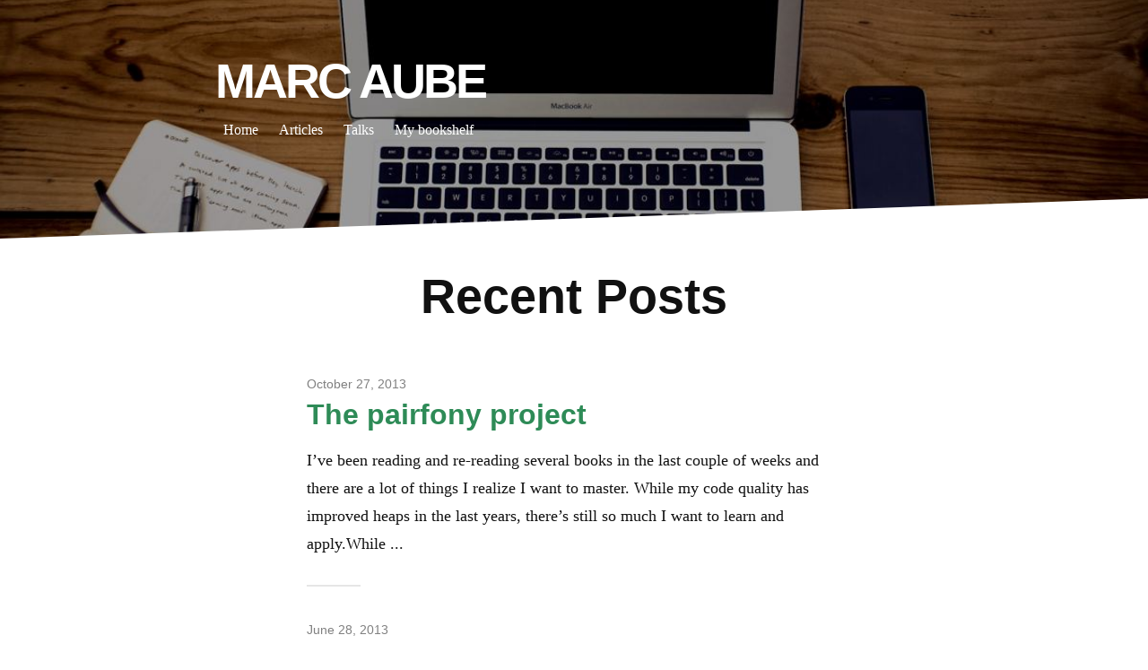

--- FILE ---
content_type: text/html; charset=utf-8
request_url: https://marcaube.ca/page/page3/
body_size: 3789
content:
<!DOCTYPE html>
<html lang="en">
    <head>
    <meta charset="UTF-8">
    <meta http-equiv="X-UA-Compatible" content="IE=edge,chrome=1">
    <meta name="viewport" content="width=device-width, initial-scale=1">

    <meta name="have-i-been-pwned-verification" value="8b6f3354b00cbe1732798b3bdccf8a92">

    <title>Marc Aube</title>
    <meta name="description" content="Software craftsmanship, rants and randomness">

    <link rel="alternate" type="application/atom+xml" title="Marc Aube" href="https://marcaube.ca/atom.xml">

    <link rel="stylesheet" href="/assets/css/style.css">
    <!--[if IE 8]><link rel="stylesheet" href="/assets/css/ie.css"><![endif]-->

    <link rel="stylesheet" href="https://cdnjs.cloudflare.com/ajax/libs/anchor-js/1.0.1/anchor.min.css">
    <style>
        .anchorjs-link {
            transition: all .25s linear;
        }
        .anchorjs-link:link, .anchorjs-link:visited {
            color: #2E8B57;
        }
        .anchorjs-link:hover {
            color: #1B5233;
        }
        *:hover > .anchorjs-link {
            margin-left: -1.125em !important;
        }
    </style>

    
        <link rel="canonical" href="https://marcaube.ca/page/page3/">
    

    <link rel="author" href="humans.txt">

    <link rel="serviceworker" href="/serviceworker.js">

    <script src="/assets/js/modernizr.custom.15390.js" type="text/javascript"></script>
</head>

    <body>
        <header class="header">
     <div class="container">
         <h1 class="logo"><a href="/">Marc Aube</a></h1>
         <nav class="nav-collapse">
             <ul class="noList">
                 
                     <li class="element first  ">
                         <a href="/">Home</a>
                     </li>
                 
                     <li class="element   ">
                         <a href="/articles">Articles</a>
                     </li>
                 
                     <li class="element   ">
                         <a href="/talks">Talks</a>
                     </li>
                 
                     <li class="element   last">
                         <a href="/books">My bookshelf</a>
                     </li>
                 
             </ul>
         </nav>
     </div>
 </header>


       <div class="content">
          <div class="container">
             <div class="home" id="home">
    <h1 class="pageTitle">Recent Posts</h1>

    <ul class="posts noList">
        
            <li>
                <span class="date">October 27, 2013</span>
                <h3><a class="post-link" href="/2013/10/pairfony">The pairfony project</a></h3>
                <p class="description">I’ve been reading and re-reading several books in the last couple of weeks and there are a lot of things I realize I want to master. While my code quality has improved heaps in the last years, there’s still so much I want to learn and apply.While ...</p>
            </li>
        
            <li>
                <span class="date">June 28, 2013</span>
                <h3><a class="post-link" href="/2013/06/reaction-refonte-laurentides">Réaction au nouveau site de Tourisme Laurentides</a></h3>
                <p class="description">Tourisme Laurentides lançait dernièrement le nouveau look de son site web, refonte qui était méritée depuis bien longtemps (voir le site à la fin avril).Le résultat est très agréable à l’oeil et ça va faire du bien à la région d’avoir un site web ...</p>
            </li>
        
            <li>
                <span class="date">May 13, 2013</span>
                <h3><a class="post-link" href="/2013/05/suite-perfs-et-pubs">Performance web et publicités (suite)</a></h3>
                <p class="description">Suite à mon billet sur un problème de perf relié à l’affichage de publicités, j’ai beaucoup cogité et j’ai fini par écrire une solution en JS.Définir une zoneSur une page, il peut y avoir plusieurs zones publicitaires, avec un format IAB qui leur ...</p>
            </li>
        
            <li>
                <span class="date">April 26, 2013</span>
                <h3><a class="post-link" href="/2013/04/pourquoi-jekyll">Pourquoi utiliser Jekyll.rb et Github Pages ?</a></h3>
                <p class="description">Mon aventure avec un super hébergeurL’aventure de mon site web commence avec l’achat d’un nom de domaine et d’un forfait d’hébergement chez un hébergeur très populaire, dont je vais taire le nom.À force de travailler dans le web, on apprend qu’on ...</p>
            </li>
        
            <li>
                <span class="date">April 09, 2013</span>
                <h3><a class="post-link" href="/2013/04/performances-et-pubs">Performance web et publicités</a></h3>
                <p class="description">PréambuleCes derniers temps, j’ai été confronté à un problème de performance sur le site d’un client. Le site est développé avec Symfony2, utilise l’ORM Doctrine2, il est responsive, utilise adaptive-images pour servir des images optimisées, etc e...</p>
            </li>
        
    </ul>

    <!-- Pagination links -->
    <div class="pagination">
        
            <a href="/page/page2/" class="previous button__outline">Newer Posts</a>
        

        
    </div>
</div>

          </div>
       </div>

       <footer class="footer">
    <div class="container">
        <div class="footer-links">
            <ul class="noList">
                
                
                
                    <li>
                        <a href="https://mastodon.online/@maaube">
                            <svg id="github" class="custom-icon" version="1.1" xmlns="http://www.w3.org/2000/svg" xmlns:xlink="http://www.w3.org/1999/xlink" viewBox="0 0 100 100" style="height: 30px; width: 30px;">
                                <circle class="outer-shape" cx="50" cy="50" r="48" style="opacity: 1;"></circle>
                                <path class="inner-shape" style="opacity: 1;" transform="translate(25,25) scale(3.3)" d="M11.19 12.195c2.016-.24 3.77-1.475 3.99-2.603.348-1.778.32-4.339.32-4.339 0-3.47-2.286-4.488-2.286-4.488C12.062.238 10.083.017 8.027 0h-.05C5.92.017 3.942.238 2.79.765c0 0-2.285 1.017-2.285 4.488l-.002.662c-.004.64-.007 1.35.011 2.091.083 3.394.626 6.74 3.78 7.57 1.454.383 2.703.463 3.709.408 1.823-.1 2.847-.647 2.847-.647l-.06-1.317s-1.303.41-2.767.36c-1.45-.05-2.98-.156-3.215-1.928a4 4 0 0 1-.033-.496s1.424.346 3.228.428c1.103.05 2.137-.064 3.188-.189zm1.613-2.47H11.13v-4.08c0-.859-.364-1.295-1.091-1.295-.804 0-1.207.517-1.207 1.541v2.233H7.168V5.89c0-1.024-.403-1.541-1.207-1.541-.727 0-1.091.436-1.091 1.296v4.079H3.197V5.522q0-1.288.66-2.046c.456-.505 1.052-.764 1.793-.764.856 0 1.504.328 1.933.983L8 4.39l.417-.695c.429-.655 1.077-.983 1.934-.983.74 0 1.336.259 1.791.764q.662.757.661 2.046z"/>
                            </svg>
                        </a>
                    </li>
                
                
                    <li>
                        <a href="https://github.com/marcaube">
                            <svg id="github" class="custom-icon" version="1.1" xmlns="http://www.w3.org/2000/svg" xmlns:xlink="http://www.w3.org/1999/xlink" viewBox="0 0 100 100" style="height: 30px; width: 30px;">
                                <circle class="outer-shape" cx="50" cy="50" r="48" style="opacity: 1;"></circle>
                                <path class="inner-shape" style="opacity: 1;" transform="translate(25,25) scale(0.5)" d="M50,1C22.938,1,1,22.938,1,50s21.938,49,49,49s49-21.938,49-49S77.062,1,50,1z M79.099,79.099 c-3.782,3.782-8.184,6.75-13.083,8.823c-1.245,0.526-2.509,0.989-3.79,1.387v-7.344c0-3.86-1.324-6.699-3.972-8.517 c1.659-0.16,3.182-0.383,4.57-0.67c1.388-0.287,2.855-0.702,4.402-1.245c1.547-0.543,2.935-1.189,4.163-1.938 c1.228-0.75,2.409-1.723,3.541-2.919s2.082-2.552,2.847-4.067s1.372-3.334,1.818-5.455c0.446-2.121,0.67-4.458,0.67-7.01 c0-4.945-1.611-9.155-4.833-12.633c1.467-3.828,1.308-7.991-0.478-12.489l-1.197-0.143c-0.829-0.096-2.321,0.255-4.474,1.053 c-2.153,0.798-4.57,2.105-7.249,3.924c-3.797-1.053-7.736-1.579-11.82-1.579c-4.115,0-8.039,0.526-11.772,1.579 c-1.69-1.149-3.294-2.097-4.809-2.847c-1.515-0.75-2.727-1.26-3.637-1.532c-0.909-0.271-1.754-0.439-2.536-0.503 c-0.782-0.064-1.284-0.079-1.507-0.048c-0.223,0.031-0.383,0.064-0.478,0.096c-1.787,4.53-1.946,8.694-0.478,12.489 c-3.222,3.477-4.833,7.688-4.833,12.633c0,2.552,0.223,4.889,0.67,7.01c0.447,2.121,1.053,3.94,1.818,5.455 c0.765,1.515,1.715,2.871,2.847,4.067s2.313,2.169,3.541,2.919c1.228,0.751,2.616,1.396,4.163,1.938 c1.547,0.543,3.014,0.957,4.402,1.245c1.388,0.287,2.911,0.511,4.57,0.67c-2.616,1.787-3.924,4.626-3.924,8.517v7.487 c-1.445-0.43-2.869-0.938-4.268-1.53c-4.899-2.073-9.301-5.041-13.083-8.823c-3.782-3.782-6.75-8.184-8.823-13.083 C9.934,60.948,8.847,55.56,8.847,50s1.087-10.948,3.231-16.016c2.073-4.899,5.041-9.301,8.823-13.083s8.184-6.75,13.083-8.823 C39.052,9.934,44.44,8.847,50,8.847s10.948,1.087,16.016,3.231c4.9,2.073,9.301,5.041,13.083,8.823 c3.782,3.782,6.75,8.184,8.823,13.083c2.143,5.069,3.23,10.457,3.23,16.016s-1.087,10.948-3.231,16.016 C85.848,70.915,82.88,75.317,79.099,79.099L79.099,79.099z"></path>
                            </svg>
                        </a>
                    </li>
                
                
            </ul>
        </div>
    </div>
</footer>

       <!-- Add jQuery and other scripts -->
<script src="//ajax.googleapis.com/ajax/libs/jquery/1.11.2/jquery.min.js"></script>
<script>window.jQuery || document.write('<script src=""><\/script>')</script>
<script src="/assets/js/dropcap.min.js"></script>
<script src="/assets/js/responsive-nav.min.js"></script>
<script src="/assets/js/scripts.js"></script>
<script src="https://cdnjs.cloudflare.com/ajax/libs/anchor-js/1.0.1/anchor.min.js"></script>
<script>
    anchors.options = {
        placement: 'left',
        visible: 'hover'
    };
    anchors.add('.post h2, .post h3');
</script>

<script>
    if (navigator.serviceWorker) {
        navigator.serviceWorker.register('/serviceworker.js');

        if (navigator.serviceWorker.controller) {
            window.addEventListener('load', function () {
                navigator.serviceWorker.controller.postMessage('trimCaches');
            })
        }
    }
</script>

    <script defer src="https://static.cloudflareinsights.com/beacon.min.js/vcd15cbe7772f49c399c6a5babf22c1241717689176015" integrity="sha512-ZpsOmlRQV6y907TI0dKBHq9Md29nnaEIPlkf84rnaERnq6zvWvPUqr2ft8M1aS28oN72PdrCzSjY4U6VaAw1EQ==" data-cf-beacon='{"version":"2024.11.0","token":"3f848e44cc124403bf355f503dd86020","r":1,"server_timing":{"name":{"cfCacheStatus":true,"cfEdge":true,"cfExtPri":true,"cfL4":true,"cfOrigin":true,"cfSpeedBrain":true},"location_startswith":null}}' crossorigin="anonymous"></script>
</body>
</html>


--- FILE ---
content_type: text/css; charset=utf-8
request_url: https://marcaube.ca/assets/css/style.css
body_size: 3771
content:
@import url(http://fonts.googleapis.com/css?family=Open+Sans:300,400,800);@import url(http://fonts.googleapis.com/css?family=PT+Serif:400,700,400italic,700italic);html{font-size:100%;line-height:1.5em}html{font-family:sans-serif;-ms-text-size-adjust:100%;-webkit-text-size-adjust:100%}body{margin:0}article,aside,details,figcaption,figure,footer,header,hgroup,main,menu,nav,section,summary{display:block}audio,canvas,progress,video{display:inline-block;*display:inline;*zoom:1;vertical-align:baseline}audio:not([controls]){display:none;height:0}[hidden]{display:none}template{display:none}a{background-color:transparent}a:active,a:hover{outline:0}abbr[title]{border-bottom:1px dotted}b,strong{font-weight:bold}blockquote{margin:1.5em 40px}dfn{font-style:italic}h1{font-size:2em;line-height:1.5em;margin-top:0.75em;margin-bottom:0.75em}h2{font-size:1.5em;line-height:2em;margin-top:1em;margin-bottom:1em}h3{font-size:1.17em;line-height:1.28205em;margin-top:1.28205em;margin-bottom:1.28205em}h4{font-size:1em;line-height:1.5em;margin-top:1.5em;margin-bottom:1.5em}h5{font-size:0.83em;line-height:1.80723em;margin-top:1.80723em;margin-bottom:1.80723em}h6{font-size:0.67em;line-height:2.23881em;margin-top:2.23881em;margin-bottom:2.23881em}mark{background:#ff0;color:#000}p,pre{margin:1.5em 0}small{font-size:80%}sub,sup{font-size:75%;line-height:0;position:relative;vertical-align:baseline}sup{top:-0.5em}sub{bottom:-0.25em}dl,menu,ol,ul{margin:1.5em 0}dd{margin:0 0 0 40px}menu,ol,ul{padding:0 0 0 40px}nav ul,nav ol{list-style:none;list-style-image:none}img{border:0;-ms-interpolation-mode:bicubic}svg:not(:root){overflow:hidden}figure{margin:1.5em 40px}hr{-moz-box-sizing:content-box;-webkit-box-sizing:content-box;box-sizing:content-box;height:0}pre{overflow:auto}code,kbd,pre,samp{font-family:monospace, monospace;font-size:1em}form{margin:0}button,input,optgroup,select,textarea{color:inherit;font:inherit;margin:0;*font-family:sans-serif;*vertical-align:middle}button{overflow:visible}button,select{text-transform:none}button,html input[type="button"],input[type="reset"],input[type="submit"]{-webkit-appearance:button;cursor:pointer;*overflow:visible}button[disabled],html input[disabled]{cursor:default}button::-moz-focus-inner,input::-moz-focus-inner{border:0;padding:0}input{line-height:normal}input[type="checkbox"],input[type="radio"]{-moz-box-sizing:border-box;-webkit-box-sizing:border-box;box-sizing:border-box;padding:0;*height:13px;*width:13px}input[type="number"]::-webkit-inner-spin-button,input[type="number"]::-webkit-outer-spin-button{height:auto}input[type="search"]{-webkit-appearance:textfield;-moz-box-sizing:content-box;-webkit-box-sizing:content-box;box-sizing:content-box}input[type="search"]::-webkit-search-cancel-button,input[type="search"]::-webkit-search-decoration{-webkit-appearance:none}fieldset{margin:0 2px;border-color:#c0c0c0;border-top-width:0.0625em;border-top-style:solid;padding-top:0.4625em;border-bottom-width:0.0625em;border-bottom-style:solid;padding-bottom:0.9125em;border-left-width:0.0625em;border-left-style:solid;padding-left:0.875em;border-right-width:0.0625em;border-right-style:solid;padding-right:0.875em}legend{border:0;padding:0;*margin-left:-7px}textarea{overflow:auto}optgroup{font-weight:bold}table{border-collapse:collapse;border-spacing:0}td,th{padding:0}.button,.button-secondary,.button-tertiary,.button__outline{background-color:#2e8b57;display:inline-block;position:relative;font-family:"Open Sans",Helvetica,Arial,sans-serif;text-decoration:none;color:#fff;font-size:1em;line-height:1.2em;font-weight:normal;padding:.5em 1.5em;border:0;border-radius:4px;cursor:pointer;margin-bottom:.5em;-moz-transition:background-color 0.14s ease-in-out;-o-transition:background-color 0.14s ease-in-out;-webkit-transition:background-color 0.14s ease-in-out;transition:background-color 0.14s ease-in-out}.button:hover,.button-secondary:hover,.button-tertiary:hover,.button__outline:hover,.button:focus,.button-secondary:focus,.button-tertiary:focus,.button__outline:focus{color:#fff;text-decoration:none;background-color:#21653f}.button:active,.button-secondary:active,.button-tertiary:active,.button__outline:active{top:1px}.button-secondary{background-color:#233E5B}.button-secondary:hover{background-color:#152536}.button-tertiary{background-color:#aaa}.button-tertiary:hover{background-color:#909090}.button__outline{background-color:transparent;border:3px solid #2e8b57;color:#2e8b57}.button__outline:hover{background-color:#2e8b57;color:#fff}label{display:block;margin-bottom:5px}input[type=text],input[type=email],input[type=phone],input[type=password],input[type=number],input[type=search],textarea{background:#e6e6e6;padding:5px;outline:none;border:none;height:44px;width:300px;margin-bottom:.5rem}input[type=text]:focus,input[type=email]:focus,input[type=phone]:focus,input[type=password]:focus,input[type=number]:focus,input[type=search]:focus,textarea:focus{border:1px solid #2e8b57}input[type=text].full-width,input[type=email].full-width,input[type=phone].full-width,input[type=password].full-width,input[type=number].full-width,input[type=search].full-width,textarea.full-width{width:100%}textarea{height:132px}form{margin-bottom:40px}form .field{margin-bottom:20px}form .note{margin-top:5px;color:#aaa}form .req{font-style:italic}form .error .reason{margin-top:5px;color:#FF4136}form .error input[type=text],form .error input[type=email],form .error input[type=phone],form .error input[type=password],form .error input[type=number],form .error input[type=search],form .error textarea{border-color:#FF4136}table{width:100%;border:1px solid #d0d0d0;margin-bottom:1.5em}table caption{margin:0 0 7px;font-size:0.75em;color:#aaa;text-transform:uppercase;letter-spacing:1px}tr{border-bottom:1px solid #d0d0d0}tr:nth-child(even){background-color:#f6f6f6}td{padding:7px;border-right:1px solid #d0d0d0}td:last-child{border-right:0}th{background-color:#f6f6f6;border-bottom:1px solid #d0d0d0;border-right:1px solid #d0d0d0}th:last-child{border-right:0}.highlight{white-space:pre;overflow:auto;word-wrap:normal;-moz-border-radius:3px;-webkit-border-radius:3px;border-radius:3px;padding:20px;background:#343642;color:#C1C2C3}.highlight .hll{background-color:#ffc}.highlight .gd{color:#2e3436;background-color:#0e1416}.highlight .gr{color:#eeeeec;background-color:#c00}.highlight .gi{color:#babdb6;background-color:#1f2b2d}.highlight .go{color:#2c3032;background-color:#2c3032}.highlight .kt{color:#e3e7df}.highlight .ni{color:#888a85}.highlight .c,.highlight .cm,.highlight .c1,.highlight .cs{color:#8D9684}.highlight .err,.highlight .g,.highlight .l,.highlight .n,.highlight .x,.highlight .p,.highlight .ge,.highlight .gp,.highlight .gs,.highlight .gt,.highlight .ld,.highlight .s,.highlight .nc,.highlight .nd,.highlight .ne,.highlight .nl,.highlight .nn,.highlight .nx,.highlight .py,.highlight .ow,.highlight .w,.highlight .sb,.highlight .sc,.highlight .sd,.highlight .s2,.highlight .se,.highlight .sh,.highlight .si,.highlight .sx,.highlight .sr,.highlight .s1,.highlight .ss,.highlight .bp{color:#C1C2C3}.highlight .k,.highlight .kc,.highlight .kd,.highlight .kn,.highlight .kp,.highlight .kr,.highlight .nt{color:#729fcf}.highlight .cp,.highlight .gh,.highlight .gu,.highlight .na,.highlight .nf{color:#E9A94B}.highlight .m,.highlight .nb,.highlight .no,.highlight .mf,.highlight .mh,.highlight .mi,.highlight .mo,.highlight .il{color:#8ae234}.highlight .o{color:#989DAA}.highlight .nv,.highlight .vc,.highlight .vg,.highlight .vi{color:#fff}body{font-size:1em;line-height:1.45}body .intro{font-size:1.25em;line-height:1.7}@media (min-width: 43.75em){body{font-size:1em;line-height:1.375}}h1,.h1,h2,.h2,h3,.h3,h4,.h4,h5,.h5,h6,.h6{margin:.5rem 0 1.5rem;font-family:"Open Sans",Helvetica,Arial,sans-serif}h1,.h1{font-size:2em;line-height:1.25}@media (min-width: 43.75em){h1,.h1{font-size:2.5em;line-height:1.125}}@media (min-width: 56.25em){h1,.h1{font-size:3em;line-height:1.05}}h2,.h2{font-size:1.625em;line-height:1.15384615}@media (min-width: 43.75em){h2,.h2{font-size:2em;line-height:1.25}}@media (min-width: 56.25em){h2,.h2{font-size:2.25em;line-height:1.25}}h3,.h3{font-size:1.375em;line-height:1.13636364}@media (min-width: 43.75em){h3,.h3{font-size:1.5em;line-height:1.25}}@media (min-width: 56.25em){h3,.h3{font-size:1.75em;line-height:1.25}}h4,.h4{font-size:1.125em;line-height:1.11111111}@media (min-width: 43.75em){h4,.h4{line-height:1.22222222}}blockquote{font-size:1.25em;line-height:1.25;padding:0}@media (min-width: 43.75em){blockquote{font-size:1.5em;line-height:1.45833333}}.clearfix{zoom:1}.clearfix:before,.clearfix:after{content:"\0020";display:block;height:0;overflow:hidden}.clearfix:after{clear:both}html{box-sizing:border-box}*,*:before,*:after{box-sizing:inherit}body{font-family:"PT Serif",Georgia,Times,serif;line-height:1.75;font-size:112.5%;color:#111;overflow-x:hidden}body p,body ul{margin:0 0 2rem}::-moz-selection{background:#2e8b57;color:white}::selection{background:#2e8b57;color:white}img,video,audio,iframe,object{max-width:100%}.container{max-width:610px;margin-left:auto;margin-right:auto;padding:0 20px}.container:after{content:" ";display:block;clear:both}a{color:#2e8b57}a:hover{color:#1b5233}.nav-collapse{z-index:1}.nav-collapse ul{margin:0;padding:0;width:100%;display:block;list-style:none}.nav-collapse ul li{width:100%;display:block;background:seagreen;border-bottom:2px solid #349e63}.nav-collapse ul li a{color:white;text-decoration:none;display:block;padding:5px 2rem}.js .nav-collapse{clip:rect(0 0 0 0);max-height:0;position:absolute;display:block;overflow:hidden;zoom:1;clear:both;width:100%}.nav-collapse.opened{max-height:9999px}.nav-toggle{-webkit-tap-highlight-color:transparent;-webkit-touch-callout:none;-webkit-user-select:none;-moz-user-select:none;-ms-user-select:none;-o-user-select:none;user-select:none;float:right;line-height:2em;margin-top:.5em;background-color:seagreen;border-radius:4px;padding:0 .5em;color:white;text-decoration:none;position:relative;right:2rem;-webkit-transition:all 0.2s ease-in-out;transition:all 0.2s ease-in-out}.nav-toggle:hover{color:white;background-color:#21653f}.noList{list-style:none;padding-left:0;margin-left:0}dt{font-weight:bold}dd{margin:0 0 1.5rem}.pageTitle{margin:2rem auto 1em;text-align:center}.content{padding-top:1em}.header{background-color:seagreen;background-image:url("../img/workstation.jpg");background-size:cover;background-position:center center;color:white;padding:0;height:3em}.header .container{padding:0;max-width:100%;margin-left:auto;margin-right:auto}.header .container:after{content:" ";display:block;clear:both}.header h1{margin:0;float:left;padding-left:2rem;font-size:1em;line-height:3em;font-family:"Open Sans",Helvetica,Arial,sans-serif;font-weight:800;text-transform:uppercase}.header h1 a{color:white;text-decoration:none}.post .postTitle{text-align:center;margin-top:2rem;margin-bottom:1rem}.post blockquote{clear:both;margin:2.5em 0;padding:0;line-height:1.8;position:relative}.post blockquote:before{content:"";position:absolute;top:-1.25em;background:seagreen;display:block;height:2px;width:150px;left:calc(50% - 75px)}.post blockquote:after{content:"";position:absolute;bottom:-1.25em;background:seagreen;display:block;height:2px;width:150px;left:calc(50% - 75px)}.post .meta{text-align:center;color:gray;font-family:"Open Sans",Helvetica,Arial,sans-serif;font-weight:300}.post figure{margin:3rem 0}.post figure figcaption{text-align:center;font-size:.9em;font-style:italic;color:#5e5e5e}.post figure img{margin:0 auto;display:block}.post img{margin-bottom:2rem}.post .highlight{clear:both;margin-bottom:2rem}.post .dropcap{color:#2e8b57;margin-right:.45rem}.post .featuredImage{position:relative;margin:2rem auto 0}.post .featuredImage img{margin-bottom:0}.postNav{border-top:1px solid #e6e6e6;border-bottom:1px solid #e6e6e6;overflow:hidden}.postNav .prev,.postNav .next{display:block;width:100%;height:5rem;overflow:hidden;position:relative;font-family:"Open Sans",Helvetica,Arial,sans-serif;font-weight:800;font-size:.9em;text-transform:uppercase;text-align:center}.postNav .prev img,.postNav .next img{z-index:1;display:block;position:absolute;top:50%;-webkit-transform:translateY(-50%);-ms-transform:translateY(-50%);transform:translateY(-50%);left:0;width:100%;.
			height:auto}.postNav .prev span,.postNav .next span{z-index:10;position:relative;padding:.5rem;position:absolute;top:50%;-webkit-transform:translateY(-50%);-ms-transform:translateY(-50%);transform:translateY(-50%);width:100%;line-height:1.4}.postNav .prev.image,.postNav .next.image{text-decoration:none;color:white;text-shadow:1px 1px 3px rgba(0,0,0,0.8);padding:0 .5rem;position:relative;-webkit-transition:all 0.2s ease-in-out;transition:all 0.2s ease-in-out}.postNav .prev:hover.image,.postNav .next:hover.image{opacity:.8}.postNav .prev span{left:0}.postNav .next span{right:0}.footer{text-align:center;padding:2rem 0}.footer .container{border-top:4px solid #d9d9d9;padding-top:.5em;max-width:90%;margin-left:auto;margin-right:auto}.footer .container:after{content:" ";display:block;clear:both}.footer .copy,.footer .footer-links{font-size:.8em}.footer .copy{margin-bottom:1rem}.footer-links ul{text-align:center}.footer-links ul li{display:inline-block}.footer-links ul li a{display:inline-block;width:30px;height:30px;-webkit-transition:all 0.2s ease-in-out;transition:all 0.2s ease-in-out}.footer-links ul li a svg{display:block;width:100%;height:100%}.footer-links ul li a svg .outer-shape{fill:#2e8b57}.footer-links ul li a svg .inner-shape{fill:white}.footer-links ul li:hover a svg .outer-shape{fill:#21653f}.pagination .next{float:left}.pagination .previous{float:right}.posts li{margin-bottom:4rem;position:relative}.posts li:before{content:"";position:absolute;bottom:-2rem;left:0;background:#e6e6e6;height:2px;width:60px}.posts li a{text-decoration:none}.posts li a:hover{text-decoration:underline}.posts li .date{color:gray;font-family:"Open Sans",Helvetica,Arial,sans-serif;font-weight:300;font-size:.8em}.posts li h3{margin:0 0 .5em}@media only screen and (min-width: 800px){.content{padding-top:0;position:relative;z-index:1}.content:after{z-index:-1;background:white;content:"";display:block;width:100%;height:5.5em;position:absolute;top:-2em;left:0;-webkit-transform:skewY(-2deg);-ms-transform:skewY(-2deg);transform:skewY(-2deg);-webkit-transform-origin:bottom left;-ms-transform-origin:bottom left;transform-origin:bottom left}.container{max-width:800px;margin-left:auto;margin-right:auto;padding:0}.container:after{content:" ";display:block;clear:both}#home .posts,#home .pageTitle,#home .pagination{width:74.46809%;float:left;margin-right:2.12766%;float:none;margin:0 auto 1.5em}#home .pageTitle{margin:2rem auto 1em}.header{height:15em;position:relative;padding-bottom:2em}.header .container{position:relative;top:50%;-webkit-transform:translateY(-50%);-ms-transform:translateY(-50%);transform:translateY(-50%);max-width:800px;margin-left:auto;margin-right:auto}.header .container:after{content:" ";display:block;clear:both}.header h1{font-size:3em;line-height:1;letter-spacing:-3px;padding-left:0}.header nav{float:left;clear:left}.header nav ul{margin:0}.header nav ul li{display:inline;line-height:3em;background:none;padding:0 5px;border:none}.header nav ul li a{color:white;font-size:.9em;text-decoration:none;padding:0 .25em}.header nav ul li a:hover{color:#ccc}.header nav ul li.current{padding-bottom:.25em;border-bottom:4px solid rgba(255,255,255,0.4)}.js .nav-collapse{position:relative;max-height:none}.js .nav-collapse.closed{max-height:none}.js .nav-collapse ul li a{display:inline-block}.nav-toggle{display:none}.post h1,.post h2,.post h3,.post h4,.post h5,.post h6,.post p,.post ul,.post ol,.post dl,.post .pageTitle{width:74.46809%;float:left;margin-right:2.12766%;float:none;margin:0 auto 2rem}.post h1,.post .h1,.post h2,.post .h2,.post h3,.post .h3,.post h4,.post .h4,.post h5,.post .h5,.post h6,.post .h6{margin:1rem auto}.post .pageTitle{margin:2rem auto 1em}.post .featuredImage{position:relative;margin:2rem auto 0}.post .featuredImage:before{background:white;content:"";display:block;width:100%;height:4em;position:absolute;top:-2em;left:0;-webkit-transform:skewY(-2deg);-ms-transform:skewY(-2deg);transform:skewY(-2deg);-webkit-transform-origin:bottom left;-ms-transform-origin:bottom left;transform-origin:bottom left}.postNav .prev,.postNav .next{width:50%}.postNav .prev{float:left;text-align:left}.postNav .next{text-align:right;float:right}.footer-links{float:right}.footer .copy{float:left}.footer .container{padding:1rem 0;max-width:800px;margin-left:auto;margin-right:auto}.footer .container:after{content:" ";display:block;clear:both}.contactContent{width:48.93617%;float:left;margin-right:2.12766%}#contact form{width:48.93617%;float:right;margin-right:0}}


--- FILE ---
content_type: text/css; charset=utf-8
request_url: https://cdnjs.cloudflare.com/ajax/libs/anchor-js/1.0.1/anchor.min.css
body_size: -583
content:
.anchorjs-link:focus,:hover>.anchorjs-link{transition:color .16s linear}.anchorjs-link:link,.anchorjs-link:visited{color:#DFD487}.anchorjs-link:active,.anchorjs-link:hover{color:#EC7963}

--- FILE ---
content_type: application/javascript; charset=utf-8
request_url: https://marcaube.ca/assets/js/scripts.js
body_size: -277
content:
// A $( document ).ready() block.
$( document ).ready(function() {

	// DropCap.js
	var dropcaps = document.querySelectorAll(".dropcap");
	window.Dropcap.layout(dropcaps, 2);

	// Responsive-Nav
	var nav = responsiveNav(".nav-collapse");

	// Round Reading Time
    $(".time").text(function (index, value) {
      return Math.round(parseFloat(value));
    });

});


--- FILE ---
content_type: application/javascript; charset=utf-8
request_url: https://cdnjs.cloudflare.com/ajax/libs/anchor-js/1.0.1/anchor.min.js
body_size: 1678
content:
/*!
 * AnchorJS - v1.0.1 - 2015-05-15
 * https://github.com/bryanbraun/anchorjs
 * Copyright (c) 2015 Bryan Braun; Licensed MIT
 */
function AnchorJS(A){"use strict";this.options=A||{},this._applyRemainingDefaultOptions=function(A){this.options.icon=this.options.hasOwnProperty("icon")?A.icon:"&#xe9cb",this.options.visible=this.options.hasOwnProperty("visible")?A.visible:"hover",this.options.placement=this.options.hasOwnProperty("placement")?A.placement:"right",this.options.class=this.options.hasOwnProperty("class")?A.class:""},this._applyRemainingDefaultOptions(A),this.add=function(A){var e,t,o,n,i,s,a,l,c,r,h,g,B,Q;if(this._applyRemainingDefaultOptions(this.options),A){if("string"!=typeof A)throw new Error("The selector provided to AnchorJS was invalid.")}else A="h1, h2, h3, h4, h5, h6";if(e=document.querySelectorAll(A),0===e.length)return!1;for(this._addBaselineStyles(),t=document.querySelectorAll("[id]"),o=[].map.call(t,function(A){return A.id}),i=0;i<e.length;i++){if(e[i].hasAttribute("id"))n=e[i].getAttribute("id");else{s=e[i].textContent,a=s.replace(/[^\w\s-]/gi,"").replace(/\s+/g,"-").replace(/-{2,}/g,"-").substring(0,32).replace(/^-+|-+$/gm,"").toLowerCase(),r=a,c=0;do void 0!==l&&(r=a+"-"+c),l=o.indexOf(r),c+=1;while(-1!==l);l=void 0,o.push(r),e[i].setAttribute("id",r),n=r}h=n.replace(/-/g," "),g='<a class="anchorjs-link '+this.options.class+'" href="#'+n+'" aria-label="Anchor link for: '+h+'" data-anchorjs-icon="'+this.options.icon+'"></a>',B=document.createElement("div"),B.innerHTML=g,Q=B.childNodes,"always"===this.options.visible&&(Q[0].style.opacity="1"),"&#xe9cb"===this.options.icon&&(Q[0].style.fontFamily="anchorjs-icons",Q[0].style.fontStyle="normal",Q[0].style.fontVariant="normal",Q[0].style.fontWeight="normal"),"left"===this.options.placement?(Q[0].style.position="absolute",Q[0].style.marginLeft="-1em",Q[0].style.paddingRight="0.5em",e[i].insertBefore(Q[0],e[i].firstChild)):(Q[0].style.paddingLeft="0.375em",e[i].appendChild(Q[0]))}return this},this.remove=function(A){for(var e,t=document.querySelectorAll(A),o=0;o<t.length;o++)e=t[o].querySelector(".anchorjs-link"),e&&t[o].removeChild(e);return this},this._addBaselineStyles=function(){if(null===document.head.querySelector("style.anchorjs")){var A,e=document.createElement("style"),t=" .anchorjs-link {   opacity: 0;   text-decoration: none;   -webkit-font-smoothing: antialiased;   -moz-osx-font-smoothing: grayscale; }",o=" *:hover > .anchorjs-link, .anchorjs-link:focus  {   opacity: 1; }",n=' @font-face {   font-family: "anchorjs-icons";   font-style: normal;   font-weight: normal;   src: url([data-uri]) format("truetype"); }',i=" [data-anchorjs-icon]::after {   content: attr(data-anchorjs-icon); }";e.className="anchorjs",e.appendChild(document.createTextNode("")),A=document.head.querySelector('[rel="stylesheet"], style'),void 0===A?document.head.appendChild(e):document.head.insertBefore(e,A),e.sheet.insertRule(t,e.sheet.cssRules.length),e.sheet.insertRule(o,e.sheet.cssRules.length),e.sheet.insertRule(i,e.sheet.cssRules.length),e.sheet.insertRule(n,e.sheet.cssRules.length)}}}var anchors=new AnchorJS;
